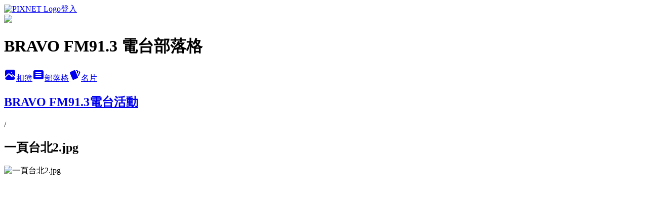

--- FILE ---
content_type: text/html; charset=utf-8
request_url: https://bravo913.pixnet.net/albums/215453386/photos/2145187519
body_size: 11610
content:
<!DOCTYPE html><html lang="zh-TW"><head><meta charSet="utf-8"/><meta name="viewport" content="width=device-width, initial-scale=1"/><link rel="preload" href="https://static.1px.tw/blog-next/public/logo_pixnet_ch.svg" as="image"/><link rel="preload" as="image" href="https://picsum.photos/seed/bravo913/1200/400"/><link rel="preload" href="https://pimg.1px.tw/bravo913/4ba3187c57414.jpg" as="image"/><link rel="stylesheet" href="https://static.1px.tw/blog-next/public/main.css" data-precedence="base"/><link rel="preload" as="script" fetchPriority="low" href="https://static.1px.tw/blog-next/_next/static/chunks/94688e2baa9fea03.js"/><script src="https://static.1px.tw/blog-next/_next/static/chunks/41eaa5427c45ebcc.js" async=""></script><script src="https://static.1px.tw/blog-next/_next/static/chunks/e2c6231760bc85bd.js" async=""></script><script src="https://static.1px.tw/blog-next/_next/static/chunks/94bde6376cf279be.js" async=""></script><script src="https://static.1px.tw/blog-next/_next/static/chunks/426b9d9d938a9eb4.js" async=""></script><script src="https://static.1px.tw/blog-next/_next/static/chunks/turbopack-5021d21b4b170dda.js" async=""></script><script src="https://static.1px.tw/blog-next/_next/static/chunks/ff1a16fafef87110.js" async=""></script><script src="https://static.1px.tw/blog-next/_next/static/chunks/e308b2b9ce476a3e.js" async=""></script><script src="https://static.1px.tw/blog-next/_next/static/chunks/169ce1e25068f8ff.js" async=""></script><script src="https://static.1px.tw/blog-next/_next/static/chunks/d3c6eed28c1dd8e2.js" async=""></script><script src="https://static.1px.tw/blog-next/_next/static/chunks/d4d39cfc2a072218.js" async=""></script><script src="https://static.1px.tw/blog-next/_next/static/chunks/6a5d72c05b9cd4ba.js" async=""></script><script src="https://static.1px.tw/blog-next/_next/static/chunks/8af6103cf1375f47.js" async=""></script><script src="https://static.1px.tw/blog-next/_next/static/chunks/e90cbf588986111c.js" async=""></script><script src="https://static.1px.tw/blog-next/_next/static/chunks/0fb9419eaf336159.js" async=""></script><script src="https://static.1px.tw/blog-next/_next/static/chunks/ed01c75076819ebd.js" async=""></script><script src="https://static.1px.tw/blog-next/_next/static/chunks/a4df8fc19a9a82e6.js" async=""></script><title>一頁台北2.jpg - 痞客邦</title><meta name="description" content="一頁台北2.jpg"/><meta name="google-adsense-platform-account" content="pub-2647689032095179"/><meta name="fb:app_id" content="101730233200171"/><link rel="canonical" href="https://bravo913.pixnet.net/blog/albums/215453386/photos/2145187519"/><meta property="og:title" content="一頁台北2.jpg - 痞客邦"/><meta property="og:description" content="一頁台北2.jpg"/><meta property="og:url" content="https://bravo913.pixnet.net/blog/albums/215453386/photos/2145187519"/><meta property="og:image" content="https://pimg.1px.tw/bravo913/4ba3187c57414.jpg"/><meta property="og:image:width" content="1200"/><meta property="og:image:height" content="630"/><meta property="og:image:alt" content="一頁台北2.jpg"/><meta property="og:type" content="article"/><meta name="twitter:card" content="summary_large_image"/><meta name="twitter:title" content="一頁台北2.jpg - 痞客邦"/><meta name="twitter:description" content="一頁台北2.jpg"/><meta name="twitter:image" content="https://pimg.1px.tw/bravo913/4ba3187c57414.jpg"/><link rel="icon" href="/favicon.ico?favicon.a62c60e0.ico" sizes="32x32" type="image/x-icon"/><script src="https://static.1px.tw/blog-next/_next/static/chunks/a6dad97d9634a72d.js" noModule=""></script></head><body><!--$--><!--/$--><!--$?--><template id="B:0"></template><!--/$--><script>requestAnimationFrame(function(){$RT=performance.now()});</script><script src="https://static.1px.tw/blog-next/_next/static/chunks/94688e2baa9fea03.js" id="_R_" async=""></script><div hidden id="S:0"><script id="pixnet-vars">
          window.PIXNET = {
            post_id: 0,
            name: "bravo913",
            user_id: 0,
            blog_id: "2022081",
            display_ads: true
          }; 
        </script><div class="relative min-h-screen"><nav class="fixed z-20 w-full bg-orange-500 text-white shadow-sm"><div id="pixnet-navbar-ad-blog_top"></div><div class="container mx-auto flex h-14 max-w-5xl items-center justify-between px-5"><a href="https://www.pixnet.net"><img src="https://static.1px.tw/blog-next/public/logo_pixnet_ch.svg" alt="PIXNET Logo"/></a><a href="/auth/authorize" class="!text-white">登入</a></div></nav><div class="container mx-auto max-w-5xl pt-[45px]"><div class="sm:px-4"><div class="bg-muted relative flex flex-col items-center justify-center gap-4 overflow-clip py-10 sm:mt-8 sm:rounded-sm"><img src="https://picsum.photos/seed/bravo913/1200/400" class="absolute inset-0 h-full w-full object-cover"/><div class="absolute inset-0 bg-black/40 backdrop-blur-sm"></div><div class="relative z-10 flex flex-col items-center justify-center gap-4 px-4"><span data-slot="avatar" class="relative flex shrink-0 overflow-hidden rounded-full size-24 shadow"><span data-slot="avatar-fallback" class="bg-muted flex size-full items-center justify-center rounded-full"></span></span><div class="text-center"><h1 class="mb-1 text-2xl font-bold text-white text-shadow-2xs">BRAVO FM91.3 電台部落格</h1></div><div class="flex items-center justify-center gap-3"><a href="/albums" data-slot="button" class="inline-flex items-center justify-center gap-2 whitespace-nowrap text-sm font-medium transition-all disabled:pointer-events-none disabled:opacity-50 [&amp;_svg]:pointer-events-none [&amp;_svg:not([class*=&#x27;size-&#x27;])]:size-4 shrink-0 [&amp;_svg]:shrink-0 outline-none focus-visible:border-ring focus-visible:ring-ring/50 focus-visible:ring-[3px] aria-invalid:ring-destructive/20 dark:aria-invalid:ring-destructive/40 aria-invalid:border-destructive bg-primary text-primary-foreground hover:bg-primary/90 h-9 px-4 py-2 has-[&gt;svg]:px-3 cursor-pointer rounded-full"><svg xmlns="http://www.w3.org/2000/svg" width="24" height="24" viewBox="0 0 24 24" fill="currentColor" stroke="none" class="tabler-icon tabler-icon-photo-filled "><path d="M8.813 11.612c.457 -.38 .918 -.38 1.386 .011l.108 .098l4.986 4.986l.094 .083a1 1 0 0 0 1.403 -1.403l-.083 -.094l-1.292 -1.293l.292 -.293l.106 -.095c.457 -.38 .918 -.38 1.386 .011l.108 .098l4.674 4.675a4 4 0 0 1 -3.775 3.599l-.206 .005h-12a4 4 0 0 1 -3.98 -3.603l6.687 -6.69l.106 -.095zm9.187 -9.612a4 4 0 0 1 3.995 3.8l.005 .2v9.585l-3.293 -3.292l-.15 -.137c-1.256 -1.095 -2.85 -1.097 -4.096 -.017l-.154 .14l-.307 .306l-2.293 -2.292l-.15 -.137c-1.256 -1.095 -2.85 -1.097 -4.096 -.017l-.154 .14l-5.307 5.306v-9.585a4 4 0 0 1 3.8 -3.995l.2 -.005h12zm-2.99 5l-.127 .007a1 1 0 0 0 0 1.986l.117 .007l.127 -.007a1 1 0 0 0 0 -1.986l-.117 -.007z"></path></svg>相簿</a><a href="/blog" data-slot="button" class="inline-flex items-center justify-center gap-2 whitespace-nowrap text-sm font-medium transition-all disabled:pointer-events-none disabled:opacity-50 [&amp;_svg]:pointer-events-none [&amp;_svg:not([class*=&#x27;size-&#x27;])]:size-4 shrink-0 [&amp;_svg]:shrink-0 outline-none focus-visible:border-ring focus-visible:ring-ring/50 focus-visible:ring-[3px] aria-invalid:ring-destructive/20 dark:aria-invalid:ring-destructive/40 aria-invalid:border-destructive border bg-background shadow-xs hover:bg-accent hover:text-accent-foreground dark:bg-input/30 dark:border-input dark:hover:bg-input/50 h-9 px-4 py-2 has-[&gt;svg]:px-3 cursor-pointer rounded-full"><svg xmlns="http://www.w3.org/2000/svg" width="24" height="24" viewBox="0 0 24 24" fill="currentColor" stroke="none" class="tabler-icon tabler-icon-article-filled "><path d="M19 3a3 3 0 0 1 2.995 2.824l.005 .176v12a3 3 0 0 1 -2.824 2.995l-.176 .005h-14a3 3 0 0 1 -2.995 -2.824l-.005 -.176v-12a3 3 0 0 1 2.824 -2.995l.176 -.005h14zm-2 12h-10l-.117 .007a1 1 0 0 0 0 1.986l.117 .007h10l.117 -.007a1 1 0 0 0 0 -1.986l-.117 -.007zm0 -4h-10l-.117 .007a1 1 0 0 0 0 1.986l.117 .007h10l.117 -.007a1 1 0 0 0 0 -1.986l-.117 -.007zm0 -4h-10l-.117 .007a1 1 0 0 0 0 1.986l.117 .007h10l.117 -.007a1 1 0 0 0 0 -1.986l-.117 -.007z"></path></svg>部落格</a><a href="https://www.pixnet.net/pcard/bravo913" data-slot="button" class="inline-flex items-center justify-center gap-2 whitespace-nowrap text-sm font-medium transition-all disabled:pointer-events-none disabled:opacity-50 [&amp;_svg]:pointer-events-none [&amp;_svg:not([class*=&#x27;size-&#x27;])]:size-4 shrink-0 [&amp;_svg]:shrink-0 outline-none focus-visible:border-ring focus-visible:ring-ring/50 focus-visible:ring-[3px] aria-invalid:ring-destructive/20 dark:aria-invalid:ring-destructive/40 aria-invalid:border-destructive border bg-background shadow-xs hover:bg-accent hover:text-accent-foreground dark:bg-input/30 dark:border-input dark:hover:bg-input/50 h-9 px-4 py-2 has-[&gt;svg]:px-3 cursor-pointer rounded-full"><svg xmlns="http://www.w3.org/2000/svg" width="24" height="24" viewBox="0 0 24 24" fill="currentColor" stroke="none" class="tabler-icon tabler-icon-cards-filled "><path d="M10.348 3.169l-7.15 3.113a2 2 0 0 0 -1.03 2.608l4.92 11.895a1.96 1.96 0 0 0 2.59 1.063l7.142 -3.11a2.002 2.002 0 0 0 1.036 -2.611l-4.92 -11.894a1.96 1.96 0 0 0 -2.588 -1.064z"></path><path d="M16 3a2 2 0 0 1 1.995 1.85l.005 .15v3.5a1 1 0 0 1 -1.993 .117l-.007 -.117v-3.5h-1a1 1 0 0 1 -.117 -1.993l.117 -.007h1z"></path><path d="M19.08 5.61a1 1 0 0 1 1.31 -.53c.257 .108 .505 .21 .769 .314a2 2 0 0 1 1.114 2.479l-.056 .146l-2.298 5.374a1 1 0 0 1 -1.878 -.676l.04 -.11l2.296 -5.371l-.366 -.148l-.402 -.167a1 1 0 0 1 -.53 -1.312z"></path></svg>名片</a></div></div></div></div><div class="p-4"><div class="mb-4 flex items-center gap-2"><a href="/albums/215453386" class="text-gray-400 hover:text-gray-500"><h2 class="text-lg font-bold">BRAVO FM91.3電台活動</h2></a><span>/</span><h2 class="text-lg font-bold text-gray-500">一頁台北2.jpg</h2></div><div class="overflow-clip rounded-lg border"><img src="https://pimg.1px.tw/bravo913/4ba3187c57414.jpg" alt="一頁台北2.jpg" class="h-auto w-full rounded-lg object-contain"/></div></div></div></div><section aria-label="Notifications alt+T" tabindex="-1" aria-live="polite" aria-relevant="additions text" aria-atomic="false"></section></div><script>$RB=[];$RV=function(a){$RT=performance.now();for(var b=0;b<a.length;b+=2){var c=a[b],e=a[b+1];null!==e.parentNode&&e.parentNode.removeChild(e);var f=c.parentNode;if(f){var g=c.previousSibling,h=0;do{if(c&&8===c.nodeType){var d=c.data;if("/$"===d||"/&"===d)if(0===h)break;else h--;else"$"!==d&&"$?"!==d&&"$~"!==d&&"$!"!==d&&"&"!==d||h++}d=c.nextSibling;f.removeChild(c);c=d}while(c);for(;e.firstChild;)f.insertBefore(e.firstChild,c);g.data="$";g._reactRetry&&requestAnimationFrame(g._reactRetry)}}a.length=0};
$RC=function(a,b){if(b=document.getElementById(b))(a=document.getElementById(a))?(a.previousSibling.data="$~",$RB.push(a,b),2===$RB.length&&("number"!==typeof $RT?requestAnimationFrame($RV.bind(null,$RB)):(a=performance.now(),setTimeout($RV.bind(null,$RB),2300>a&&2E3<a?2300-a:$RT+300-a)))):b.parentNode.removeChild(b)};$RC("B:0","S:0")</script><script>(self.__next_f=self.__next_f||[]).push([0])</script><script>self.__next_f.push([1,"1:\"$Sreact.fragment\"\n3:I[39756,[\"https://static.1px.tw/blog-next/_next/static/chunks/ff1a16fafef87110.js\",\"https://static.1px.tw/blog-next/_next/static/chunks/e308b2b9ce476a3e.js\"],\"default\"]\n4:I[53536,[\"https://static.1px.tw/blog-next/_next/static/chunks/ff1a16fafef87110.js\",\"https://static.1px.tw/blog-next/_next/static/chunks/e308b2b9ce476a3e.js\"],\"default\"]\n6:I[97367,[\"https://static.1px.tw/blog-next/_next/static/chunks/ff1a16fafef87110.js\",\"https://static.1px.tw/blog-next/_next/static/chunks/e308b2b9ce476a3e.js\"],\"OutletBoundary\"]\n8:I[97367,[\"https://static.1px.tw/blog-next/_next/static/chunks/ff1a16fafef87110.js\",\"https://static.1px.tw/blog-next/_next/static/chunks/e308b2b9ce476a3e.js\"],\"ViewportBoundary\"]\na:I[97367,[\"https://static.1px.tw/blog-next/_next/static/chunks/ff1a16fafef87110.js\",\"https://static.1px.tw/blog-next/_next/static/chunks/e308b2b9ce476a3e.js\"],\"MetadataBoundary\"]\nc:I[63491,[\"https://static.1px.tw/blog-next/_next/static/chunks/169ce1e25068f8ff.js\",\"https://static.1px.tw/blog-next/_next/static/chunks/d3c6eed28c1dd8e2.js\"],\"default\"]\n"])</script><script>self.__next_f.push([1,"0:{\"P\":null,\"b\":\"JQ_Jy432Rf5mCJvB01Y9Z\",\"c\":[\"\",\"albums\",\"215453386\",\"photos\",\"2145187519\"],\"q\":\"\",\"i\":false,\"f\":[[[\"\",{\"children\":[\"albums\",{\"children\":[[\"id\",\"215453386\",\"d\"],{\"children\":[\"photos\",{\"children\":[[\"photoId\",\"2145187519\",\"d\"],{\"children\":[\"__PAGE__\",{}]}]}]}]}]},\"$undefined\",\"$undefined\",true],[[\"$\",\"$1\",\"c\",{\"children\":[[[\"$\",\"script\",\"script-0\",{\"src\":\"https://static.1px.tw/blog-next/_next/static/chunks/d4d39cfc2a072218.js\",\"async\":true,\"nonce\":\"$undefined\"}],[\"$\",\"script\",\"script-1\",{\"src\":\"https://static.1px.tw/blog-next/_next/static/chunks/6a5d72c05b9cd4ba.js\",\"async\":true,\"nonce\":\"$undefined\"}],[\"$\",\"script\",\"script-2\",{\"src\":\"https://static.1px.tw/blog-next/_next/static/chunks/8af6103cf1375f47.js\",\"async\":true,\"nonce\":\"$undefined\"}]],\"$L2\"]}],{\"children\":[[\"$\",\"$1\",\"c\",{\"children\":[null,[\"$\",\"$L3\",null,{\"parallelRouterKey\":\"children\",\"error\":\"$undefined\",\"errorStyles\":\"$undefined\",\"errorScripts\":\"$undefined\",\"template\":[\"$\",\"$L4\",null,{}],\"templateStyles\":\"$undefined\",\"templateScripts\":\"$undefined\",\"notFound\":\"$undefined\",\"forbidden\":\"$undefined\",\"unauthorized\":\"$undefined\"}]]}],{\"children\":[[\"$\",\"$1\",\"c\",{\"children\":[null,[\"$\",\"$L3\",null,{\"parallelRouterKey\":\"children\",\"error\":\"$undefined\",\"errorStyles\":\"$undefined\",\"errorScripts\":\"$undefined\",\"template\":[\"$\",\"$L4\",null,{}],\"templateStyles\":\"$undefined\",\"templateScripts\":\"$undefined\",\"notFound\":\"$undefined\",\"forbidden\":\"$undefined\",\"unauthorized\":\"$undefined\"}]]}],{\"children\":[[\"$\",\"$1\",\"c\",{\"children\":[null,[\"$\",\"$L3\",null,{\"parallelRouterKey\":\"children\",\"error\":\"$undefined\",\"errorStyles\":\"$undefined\",\"errorScripts\":\"$undefined\",\"template\":[\"$\",\"$L4\",null,{}],\"templateStyles\":\"$undefined\",\"templateScripts\":\"$undefined\",\"notFound\":\"$undefined\",\"forbidden\":\"$undefined\",\"unauthorized\":\"$undefined\"}]]}],{\"children\":[[\"$\",\"$1\",\"c\",{\"children\":[null,[\"$\",\"$L3\",null,{\"parallelRouterKey\":\"children\",\"error\":\"$undefined\",\"errorStyles\":\"$undefined\",\"errorScripts\":\"$undefined\",\"template\":[\"$\",\"$L4\",null,{}],\"templateStyles\":\"$undefined\",\"templateScripts\":\"$undefined\",\"notFound\":\"$undefined\",\"forbidden\":\"$undefined\",\"unauthorized\":\"$undefined\"}]]}],{\"children\":[[\"$\",\"$1\",\"c\",{\"children\":[\"$L5\",[[\"$\",\"script\",\"script-0\",{\"src\":\"https://static.1px.tw/blog-next/_next/static/chunks/0fb9419eaf336159.js\",\"async\":true,\"nonce\":\"$undefined\"}],[\"$\",\"script\",\"script-1\",{\"src\":\"https://static.1px.tw/blog-next/_next/static/chunks/ed01c75076819ebd.js\",\"async\":true,\"nonce\":\"$undefined\"}],[\"$\",\"script\",\"script-2\",{\"src\":\"https://static.1px.tw/blog-next/_next/static/chunks/a4df8fc19a9a82e6.js\",\"async\":true,\"nonce\":\"$undefined\"}]],[\"$\",\"$L6\",null,{\"children\":\"$@7\"}]]}],{},null,false,false]},null,false,false]},null,false,false]},null,false,false]},null,false,false]},null,false,false],[\"$\",\"$1\",\"h\",{\"children\":[null,[\"$\",\"$L8\",null,{\"children\":\"$@9\"}],[\"$\",\"$La\",null,{\"children\":\"$@b\"}],null]}],false]],\"m\":\"$undefined\",\"G\":[\"$c\",[]],\"S\":false}\n"])</script><script>self.__next_f.push([1,"9:[[\"$\",\"meta\",\"0\",{\"charSet\":\"utf-8\"}],[\"$\",\"meta\",\"1\",{\"name\":\"viewport\",\"content\":\"width=device-width, initial-scale=1\"}]]\n"])</script><script>self.__next_f.push([1,"d:I[79520,[\"https://static.1px.tw/blog-next/_next/static/chunks/d4d39cfc2a072218.js\",\"https://static.1px.tw/blog-next/_next/static/chunks/6a5d72c05b9cd4ba.js\",\"https://static.1px.tw/blog-next/_next/static/chunks/8af6103cf1375f47.js\"],\"\"]\n10:I[2352,[\"https://static.1px.tw/blog-next/_next/static/chunks/d4d39cfc2a072218.js\",\"https://static.1px.tw/blog-next/_next/static/chunks/6a5d72c05b9cd4ba.js\",\"https://static.1px.tw/blog-next/_next/static/chunks/8af6103cf1375f47.js\"],\"AdultWarningModal\"]\n11:I[69182,[\"https://static.1px.tw/blog-next/_next/static/chunks/d4d39cfc2a072218.js\",\"https://static.1px.tw/blog-next/_next/static/chunks/6a5d72c05b9cd4ba.js\",\"https://static.1px.tw/blog-next/_next/static/chunks/8af6103cf1375f47.js\"],\"HydrationComplete\"]\n12:I[12985,[\"https://static.1px.tw/blog-next/_next/static/chunks/d4d39cfc2a072218.js\",\"https://static.1px.tw/blog-next/_next/static/chunks/6a5d72c05b9cd4ba.js\",\"https://static.1px.tw/blog-next/_next/static/chunks/8af6103cf1375f47.js\"],\"NuqsAdapter\"]\n13:I[82782,[\"https://static.1px.tw/blog-next/_next/static/chunks/d4d39cfc2a072218.js\",\"https://static.1px.tw/blog-next/_next/static/chunks/6a5d72c05b9cd4ba.js\",\"https://static.1px.tw/blog-next/_next/static/chunks/8af6103cf1375f47.js\"],\"RefineContext\"]\n14:I[29306,[\"https://static.1px.tw/blog-next/_next/static/chunks/d4d39cfc2a072218.js\",\"https://static.1px.tw/blog-next/_next/static/chunks/6a5d72c05b9cd4ba.js\",\"https://static.1px.tw/blog-next/_next/static/chunks/8af6103cf1375f47.js\",\"https://static.1px.tw/blog-next/_next/static/chunks/e90cbf588986111c.js\",\"https://static.1px.tw/blog-next/_next/static/chunks/d3c6eed28c1dd8e2.js\"],\"default\"]\n2:[\"$\",\"html\",null,{\"lang\":\"zh-TW\",\"children\":[[\"$\",\"$Ld\",null,{\"id\":\"google-tag-manager\",\"strategy\":\"afterInteractive\",\"children\":\"\\n(function(w,d,s,l,i){w[l]=w[l]||[];w[l].push({'gtm.start':\\nnew Date().getTime(),event:'gtm.js'});var f=d.getElementsByTagName(s)[0],\\nj=d.createElement(s),dl=l!='dataLayer'?'\u0026l='+l:'';j.async=true;j.src=\\n'https://www.googletagmanager.com/gtm.js?id='+i+dl;f.parentNode.insertBefore(j,f);\\n})(window,document,'script','dataLayer','GTM-TRLQMPKX');\\n  \"}],\"$Le\",\"$Lf\",[\"$\",\"body\",null,{\"children\":[[\"$\",\"$L10\",null,{\"display\":false}],[\"$\",\"$L11\",null,{}],[\"$\",\"$L12\",null,{\"children\":[\"$\",\"$L13\",null,{\"children\":[\"$\",\"$L3\",null,{\"parallelRouterKey\":\"children\",\"error\":\"$undefined\",\"errorStyles\":\"$undefined\",\"errorScripts\":\"$undefined\",\"template\":[\"$\",\"$L4\",null,{}],\"templateStyles\":\"$undefined\",\"templateScripts\":\"$undefined\",\"notFound\":[[\"$\",\"$L14\",null,{}],[]],\"forbidden\":\"$undefined\",\"unauthorized\":\"$undefined\"}]}]}]]}]]}]\n"])</script><script>self.__next_f.push([1,"e:null\nf:null\n"])</script><script>self.__next_f.push([1,"16:I[86294,[\"https://static.1px.tw/blog-next/_next/static/chunks/d4d39cfc2a072218.js\",\"https://static.1px.tw/blog-next/_next/static/chunks/6a5d72c05b9cd4ba.js\",\"https://static.1px.tw/blog-next/_next/static/chunks/8af6103cf1375f47.js\",\"https://static.1px.tw/blog-next/_next/static/chunks/0fb9419eaf336159.js\",\"https://static.1px.tw/blog-next/_next/static/chunks/ed01c75076819ebd.js\",\"https://static.1px.tw/blog-next/_next/static/chunks/a4df8fc19a9a82e6.js\"],\"HeaderSection\"]\n1a:I[27201,[\"https://static.1px.tw/blog-next/_next/static/chunks/ff1a16fafef87110.js\",\"https://static.1px.tw/blog-next/_next/static/chunks/e308b2b9ce476a3e.js\"],\"IconMark\"]\n:HL[\"https://static.1px.tw/blog-next/public/main.css\",\"style\"]\n17:T709,"])</script><script>self.__next_f.push([1,"\u003ca href=http://bravo913.pixnet.net/blog/post/64978285-%E6%9D%8E%E6%AC%A3%E8%8A%B8-%E5%BF%83%E6%83%85%E9%9B%BB%E5%BD%B1%E9%99%A2%28%E9%9B%99cd%E5%B0%88%E8%BC%AF%29-bravo%E7%86%B1%E8%A1%80%E6%8E%A8%E8%96%A6%E5%83%B98\u003e\u003cimg src='http://link.photo.pchome.com.tw/imgdata/czo0NDoiRjRpZEQ5QkV2cEt3ZlNCUmNDMnp2OGdhbDN5NHZUazhOTEVCZkF0d3lRbz0iOw==.jpg' border=0\u003e\u003c/a\u003e\n\n\u003ca href=http://bravo913.pixnet.net/blog\u003e\u003cimg src='http://link.photo.pchome.com.tw/s11/bravo913/1/143261763616/' border=0\u003e\u003c/a\u003e\n\n\u003ca href=http://bravo913.pixnet.net/blog/post/64840660-%E5%AA%BD%E5%AA%BD%E5%AF%B6%E5%AF%B6%E8%A6%AA%E5%AD%90%E9%9F%B3%E6%A8%82-%E7%B5%95%E4%B8%96%E5%AF%B6%E8%B2%9D-jazz-for-babies--bravo\u003e\u003cimg src='http://link.photo.pchome.com.tw/imgdata/czo0NDoiRjRpZEQ5QkV2cEt3ZlNCUmNDMnp2MUlnS3dRQmNqNzVtMHVSREdSS3ptND0iOw==.jpg' border=0\u003e\u003c/a\u003e\n\n\u003ca href=http://bravo913.pixnet.net/blog\u003e\u003cimg src='http://link.photo.pchome.com.tw/s11/bravo913/1/143261763616/' border=0\u003e\u003c/a\u003e\n\n\u003ca href= http://bravo913.pixnet.net/blog/post/64812604-%E8%A5%BF%E6%B4%8B%E6%B5%81%E8%A1%8C%E9%9F%B3%E6%A8%82-love-of-generations-%E6%83%85%E6%AD%8C%E4%B8%96%E4%BB%A3-bravo%E7%8F%8D\u003e\u003cimg src='http://link.photo.pchome.com.tw/imgdata/czo0NDoiRjRpZEQ5QkV2cEt3ZlNCUmNDMnp2eEZ4ZUNlZnZPMWJjWjYrSENQTElzbz0iOw==.jpg' border=0\u003e\u003c/a\u003e\n\n\u003ca href=http://bravo913.pixnet.net/blog\u003e\u003cimg src='http://link.photo.pchome.com.tw/s11/bravo913/1/143261763616/' border=0\u003e\u003c/a\u003e\n\n\u003ca href=http://bravo913.pixnet.net/blog/post/61716619\u003e\u003cimg src='http://link.photo.pchome.com.tw/s11/bravo913/1/144559733417/' border=0\u003e\u003c/a\u003e\n\n\u003ca href=http://bravo913.pixnet.net/blog\u003e\u003cimg src='http://link.photo.pchome.com.tw/s11/bravo913/1/143261763616/' border=0\u003e\u003c/a\u003e\n\n\u003ca href=http://bravo913.pixnet.net/blog/post/61536835\u003e\u003cimg src='http://link.photo.pchome.com.tw/s11/bravo913/1/144559436599/' border=0\u003e\u003c/a\u003e"])</script><script>self.__next_f.push([1,"18:Tab5,"])</script><script>self.__next_f.push([1,"\u003ca href=http://www.wenshui.com.tw/\u003e\u003cimg src='http://link.photo.pchome.com.tw/s11/bravo913/1/139997290916/' border=0\u003e\u003c/a\u003e\n\n\u003ca href=http://www.alaska.com.tw/\u003e\u003cimg src=http://link.photo.pchome.com.tw/s11/bravo913/1/139202737673/ border=0\u003e\u003c/a\u003e\n\n\u003ca href=http://www.ambassador.com.tw/ \u003e\u003cimg src='http://link.photo.pchome.com.tw/s11/bravo913/1/139867162843/' border=0\u003e\u003c/a\u003e\n\n\u003ca href=https://www.facebook.com/hakkapop/\u003e\u003cimg src=http://link.photo.pchome.com.tw/s11/bravo913/1/147520139295/ border=0\u003e\u003c/a\u003e\n\n\u003ca href=http://www.syang.com.tw/sheng.htm\u003e\u003cimg src=http://link.photo.pchome.com.tw/s11/bravo913/1/133827221994/ border=0\u003e\u003c/a\u003e\n\n\u003ca href=http://www.qaf.org.tw/\u003e\u003cimg src=http://link.photo.pchome.com.tw/s11/bravo913/1/136929673154/ border=0\u003e\u003c/a\u003e\n\n\u003ca href=https://www.facebook.com/artsbook.tw\u003e\u003cimg src='http://link.photo.pchome.com.tw/s11/bravo913/1/146287335447/' border=0\u003e\u003c/a\u003e\n\n\u003ca href=http://www.yungching.org.tw/\u003e\u003cimg src='http://link.photo.pchome.com.tw/s11/bravo913/1/136929702475/' border=0\u003e\u003c/a\u003e\n\n\u003ca href=http://www.everydayhealth.com.tw/\u003e\u003cimg src='http://link.photo.pchome.com.tw/s11/bravo913/1/143261763588/' border=0\u003e\u003c/a\u003e\n \n\u003ca href=http://www.ideatree.com.tw/\u003e\u003cimg src='http://link.photo.pchome.com.tw/imgdata/czo0NDoiRjRpZEQ5QkV2cEt3ZlNCUmNDMnp2Mk9TWHFqTnFJMDRaZUFDcWdyUUg3bz0iOw==.jpg' border=0\u003e\u003c/a\u003e\n\n\u003ca href=http://www.more.com.tw/\u003e\u003cimg src='http://link.photo.pchome.com.tw/imgdata/czo0NDoiRjRpZEQ5QkV2cEt3ZlNCUmNDMnp2emQ3Z2ZnL0gwSm5aSXhpajh0UDY4QT0iOw==.jpg' border=0\u003e\u003c/a\u003e\n\n\u003ca href=http://www.best-giving.com/\u003e\u003cimg src='http://link.photo.pchome.com.tw/imgdata/czo0NDoiRjRpZEQ5QkV2cEt3ZlNCUmNDMnp2OCt3eHJ4ajRmbUtKeURhejhqUC92az0iOw==.jpg' border=0\u003e\u003c/a\u003e\n\n\u003ca href=http://www.lobsang.com.tw/\u003e\u003cimg src='http://link.photo.pchome.com.tw/imgdata/czo0NDoiRjRpZEQ5QkV2cEt3ZlNCUmNDMnp2elBNeW91cVpxcEk1RlhVYkxFYlNwUT0iOw==.jpg' border=0\u003e\u003c/a\u003e\n\n\u003ca href=http://www.avertronics.com/products/sh.php?Search=TPMS\u003e\u003cimg src='http://link.photo.pchome.com.tw/imgdata/czo0NDoiRjRpZEQ5QkV2cEt3ZlNCUmNDMnp2OW84UUFLaXpGNVduZkNDTXN0UzJXMD0iOw==.jpg' border=0\u003e\u003c/a\u003e\n\n\u003ca href=http://www.funiangfang.com.tw/\u003e\u003cimg src='http://link.photo.pchome.com.tw/imgdata/czo0NDoiRjRpZEQ5QkV2cEt3ZlNCUmNDMnp2eEg5dUx4Qmo3WTRDbmc5ME9JWGJXND0iOw==.jpg' border=0\u003e\u003c/a\u003e\n\n\u003ca href=http://huisun.tw/\u003e\u003cimg src='http://link.photo.pchome.com.tw/imgdata/czo0NDoiRjRpZEQ5QkV2cEt3ZlNCUmNDMnp2MHc5amY0N0grWFNGb0gyRStpOHdMYz0iOw==.jpg' border=0\u003e\u003c/a\u003e\n\n\u003ca href=http://www.waferlock.com/\u003e\u003cimg src='http://link.photo.pchome.com.tw/imgdata/czo0NDoiRjRpZEQ5QkV2cEt3ZlNCUmNDMnp2NnMwK0JGVDgxSHB2UnZvcmxxeUo5QT0iOw==.jpg' border=0\u003e\u003c/a\u003e\n\n\u003ca href=http://www.bli.gov.tw/\u003e\u003cimg src='http://link.photo.pchome.com.tw/imgdata/czo0NDoiRjRpZEQ5QkV2cEt3ZlNCUmNDMnp2NDFmWXJmZlZMSnNBcWQ3aSs5eVlVVT0iOw==.jpg' border=0\u003e\u003c/a\u003e"])</script><script>self.__next_f.push([1,"5:[[\"$\",\"script\",null,{\"id\":\"pixnet-vars\",\"children\":\"\\n          window.PIXNET = {\\n            post_id: 0,\\n            name: \\\"bravo913\\\",\\n            user_id: 0,\\n            blog_id: \\\"2022081\\\",\\n            display_ads: true\\n          }; \\n        \"}],[\"$\",\"link\",null,{\"rel\":\"stylesheet\",\"href\":\"https://static.1px.tw/blog-next/public/main.css\",\"precedence\":\"base\"}],[\"$\",\"div\",null,{\"className\":\"relative min-h-screen\",\"children\":[\"$L15\",[\"$\",\"div\",null,{\"className\":\"container mx-auto max-w-5xl pt-[45px]\",\"children\":[[\"$\",\"$L16\",null,{\"blog\":{\"blog_id\":\"2022081\",\"urls\":{\"blog_url\":\"https://bravo913.pixnet.net/blog\",\"album_url\":\"https://bravo913.pixnet.net/albums\",\"card_url\":\"https://www.pixnet.net/pcard/bravo913\",\"sitemap_url\":\"https://bravo913.pixnet.net/sitemap.xml\"},\"name\":\"bravo913\",\"display_name\":\"BRAVO FM91.3 電台部落格\",\"description\":\"BRAVO FM91.3\\r\\n融合爵士、民謠、世界音樂、電影音樂及古典小品等多元的都會音樂元素，\\r\\n精心規劃感性與知性的節目內容穿插新聞及實用的生活資訊，\\r\\n無疑是在媒體百家爭鳴的年代，您最聰明的選擇！\",\"visibility\":\"public\",\"freeze\":\"active\",\"default_comment_permission\":\"deny\",\"service_album\":\"enable\",\"rss_mode\":\"auto\",\"taxonomy\":{\"id\":19,\"name\":\"視聽娛樂\"},\"logo\":{\"id\":null,\"url\":\"https://s3.1px.tw/blog/common/avatar/blog_cover_dark.jpg\"},\"logo_url\":\"https://s3.1px.tw/blog/common/avatar/blog_cover_dark.jpg\",\"owner\":{\"sub\":\"838256591668126102\",\"display_name\":\"bravo913\",\"avatar\":\"https://pic.pimg.tw/bravo913/logo/bravo913.png\",\"login_country\":null,\"login_city\":null,\"login_at\":0,\"created_at\":1249712141,\"updated_at\":1765078833},\"socials\":{\"social_email\":null,\"social_line\":null,\"social_facebook\":null,\"social_instagram\":null,\"social_youtube\":null,\"created_at\":null,\"updated_at\":null},\"stats\":{\"views_initialized\":138614,\"views_total\":138658,\"views_today\":1,\"post_count\":0,\"updated_at\":1769242827},\"marketing\":{\"keywords\":null,\"gsc_site_verification\":null,\"sitemap_verified_at\":1767772838,\"ga_account\":null,\"created_at\":1765915815,\"updated_at\":1767772838},\"watermark\":null,\"custom_domain\":null,\"hero_image\":{\"id\":1769242948,\"url\":\"https://picsum.photos/seed/bravo913/1200/400\"},\"widgets\":{\"sidebar1\":[{\"id\":8240878,\"identifier\":\"cus1128402\",\"title\":\"電台粉絲專區\",\"sort\":2,\"data\":\"\u003ciframe src=\\\"//www.facebook.com/plugins/likebox.php?href=https%3A%2F%2Fwww.facebook.com%2Fbravofm913\u0026amp;width=200\u0026amp;height=62\u0026amp;colorscheme=light\u0026amp;show_faces=false\u0026amp;header=true\u0026amp;stream=false\u0026amp;show_border=true\\\" scrolling=\\\"no\\\" frameborder=\\\"0\\\" style=\\\"border:none; overflow:hidden; width:200px; height:62px;\\\" allowTransparency=\\\"true\\\"\u003e\u003c/iframe\u003e\"},{\"id\":8240879,\"identifier\":\"cus1156668\",\"title\":\"喝采粉絲專區\",\"sort\":3,\"data\":\"\u003ca href=https://www.facebook.com/bravofm913#!/bravo913mf\u003e\u003cimg src='http://link.photo.pchome.com.tw/s11/bravo913/1/139942861054/' border=0\u003e\u003c/a\u003e\"},{\"id\":8240880,\"identifier\":\"cus1128394\",\"title\":\"電台線上收聽\",\"sort\":4,\"data\":\"\u003ca href=http://hichannel.hinet.net/player/radio/index.jsp?radio_id=1001\u003e\u003cimg src=http://link.photo.pchome.com.tw/s11/bravo913/1/131114600788/ border=0\u003e\u003c/a\u003e\"},{\"id\":8240881,\"identifier\":\"cus1128406\",\"title\":\"Bravo商城\",\"sort\":5,\"data\":\"$17\"},{\"id\":8240882,\"identifier\":\"cus23978\",\"title\":\"合作單位\",\"sort\":6,\"data\":\"$18\"},{\"id\":8240883,\"identifier\":\"pixLatestArticle\",\"title\":\"最新文章\",\"sort\":7,\"data\":[{\"id\":\"5065147485\",\"title\":\"【‪方祖涵的運動筆記】2017-0406節目預告-職業運動的法治文化\",\"featured\":{\"id\":null,\"url\":\"https://pimg.1px.tw/bravo913/1488447915-2100120436.jpg\"},\"tags\":[],\"published_at\":1491368400,\"post_url\":\"https://bravo913.pixnet.net/blog/posts/5065147485\",\"stats\":{\"post_id\":\"5065147485\",\"views\":13,\"views_today\":0,\"likes\":0,\"link_clicks\":0,\"comments\":0,\"replies\":0,\"created_at\":0,\"updated_at\":0}},{\"id\":\"5065147476\",\"title\":\"【‪方祖涵的運動筆記】2017-0330節目預告-運動不只是運動──政治跟什麼事都分不清的未來\",\"featured\":{\"id\":null,\"url\":\"https://pimg.1px.tw/bravo913/1488447786-1416595404.jpg\"},\"tags\":[],\"published_at\":1490763600,\"post_url\":\"https://bravo913.pixnet.net/blog/posts/5065147476\",\"stats\":{\"post_id\":\"5065147476\",\"views\":4,\"views_today\":0,\"likes\":0,\"link_clicks\":0,\"comments\":0,\"replies\":0,\"created_at\":0,\"updated_at\":0}},{\"id\":\"5065147458\",\"title\":\"【‪方祖涵的運動筆記】2017-0323節目預告-旋轉三周半的冰后人生\",\"featured\":{\"id\":null,\"url\":\"https://pimg.1px.tw/bravo913/1488447687-3901513735.jpg\"},\"tags\":[],\"published_at\":1490158800,\"post_url\":\"https://bravo913.pixnet.net/blog/posts/5065147458\",\"stats\":{\"post_id\":\"5065147458\",\"views\":13,\"views_today\":0,\"likes\":0,\"link_clicks\":0,\"comments\":0,\"replies\":0,\"created_at\":0,\"updated_at\":0}},{\"id\":\"5065236684\",\"title\":\"官網搬家嘍~\",\"featured\":{\"id\":null,\"url\":\"https://pimg.1px.tw/bravo913/1489976174-238561332.jpg\"},\"tags\":[],\"published_at\":1489976145,\"post_url\":\"https://bravo913.pixnet.net/blog/posts/5065236684\",\"stats\":{\"post_id\":\"5065236684\",\"views\":84,\"views_today\":1,\"likes\":0,\"link_clicks\":0,\"comments\":0,\"replies\":0,\"created_at\":0,\"updated_at\":1769150952}},{\"id\":\"5065147404\",\"title\":\"【‪方祖涵的運動筆記】 2017-0316節目預告-加州六十四號公投\",\"featured\":{\"id\":null,\"url\":\"https://pimg.1px.tw/bravo913/1488446801-935303811.jpg\"},\"tags\":[],\"published_at\":1489554000,\"post_url\":\"https://bravo913.pixnet.net/blog/posts/5065147404\",\"stats\":{\"post_id\":\"5065147404\",\"views\":8,\"views_today\":0,\"likes\":0,\"link_clicks\":0,\"comments\":0,\"replies\":0,\"created_at\":0,\"updated_at\":0}},{\"id\":\"5065208895\",\"title\":\"【博物館美學散步】2017-0315節目預告\",\"featured\":{\"id\":null,\"url\":\"https://pimg.1px.tw/bravo913/1489551318-3311996390.png\"},\"tags\":[],\"published_at\":1489551302,\"post_url\":\"https://bravo913.pixnet.net/blog/posts/5065208895\",\"stats\":{\"post_id\":\"5065208895\",\"views\":8,\"views_today\":0,\"likes\":0,\"link_clicks\":0,\"comments\":0,\"replies\":0,\"created_at\":0,\"updated_at\":0}},{\"id\":\"5065205382\",\"title\":\"【建築新樂園】2017-0314節目預告\",\"featured\":{\"id\":null,\"url\":\"https://pimg.1px.tw/bravo913/1489477423-1671248517.jpg\"},\"tags\":[],\"published_at\":1489477401,\"post_url\":\"https://bravo913.pixnet.net/blog/posts/5065205382\",\"stats\":{\"post_id\":\"5065205382\",\"views\":8,\"views_today\":0,\"likes\":0,\"link_clicks\":0,\"comments\":0,\"replies\":0,\"created_at\":0,\"updated_at\":0}},{\"id\":\"5065201413\",\"title\":\"【Joy's Fantasy】2017-0313節目預告\",\"featured\":{\"id\":null,\"url\":\"https://pimg.1px.tw/bravo913/1489390472-3896701528.jpg\"},\"tags\":[],\"published_at\":1489390454,\"post_url\":\"https://bravo913.pixnet.net/blog/posts/5065201413\",\"stats\":{\"post_id\":\"5065201413\",\"views\":1,\"views_today\":0,\"likes\":0,\"link_clicks\":0,\"comments\":0,\"replies\":0,\"created_at\":0,\"updated_at\":0}},{\"id\":\"5065200435\",\"title\":\"【建築新樂園】2017-0314節目預告\",\"featured\":{\"id\":null,\"url\":\"https://pimg.1px.tw/bravo913/1489376287-1381213259.jpg\"},\"tags\":[],\"published_at\":1489381200,\"post_url\":\"https://bravo913.pixnet.net/blog/posts/5065200435\",\"stats\":{\"post_id\":\"5065200435\",\"views\":10,\"views_today\":0,\"likes\":0,\"link_clicks\":0,\"comments\":0,\"replies\":0,\"created_at\":0,\"updated_at\":0}},{\"id\":\"5065190925\",\"title\":\"【良憶的人文食堂】2017-0313預告\",\"featured\":{\"id\":null,\"url\":\"https://pimg.1px.tw/bravo913/1489136073-1515703354.png\"},\"tags\":[],\"published_at\":1489294800,\"post_url\":\"https://bravo913.pixnet.net/blog/posts/5065190925\",\"stats\":{\"post_id\":\"5065190925\",\"views\":14,\"views_today\":1,\"likes\":0,\"link_clicks\":0,\"comments\":0,\"replies\":0,\"created_at\":0,\"updated_at\":1769150950}}]},{\"id\":8240884,\"identifier\":\"pixCategory\",\"title\":\"文章分類\",\"sort\":8,\"data\":[{\"type\":\"category\",\"id\":\"5001556320\",\"name\":\"【即時訊息】\",\"post_count\":19,\"url\":\"https://abc.com\",\"sort\":0},{\"type\":\"category\",\"id\":\"5001556326\",\"name\":\"【節目預告】\",\"post_count\":1542,\"url\":\"https://abc.com\",\"sort\":0},{\"type\":\"category\",\"id\":\"5001398924\",\"name\":\"【喝采音樂節】\",\"post_count\":58,\"url\":\"https://abc.com\",\"sort\":1},{\"type\":\"category\",\"id\":\"5001333298\",\"name\":\"【耶誕鞋盒活動】\",\"post_count\":118,\"url\":\"https://abc.com\",\"sort\":2},{\"type\":\"category\",\"id\":\"5001328430\",\"name\":\"【Bravo公告】\",\"post_count\":14,\"url\":\"https://abc.com\",\"sort\":3},{\"type\":\"category\",\"id\":\"5001328428\",\"name\":\"【節目表】\",\"post_count\":1,\"url\":\"https://abc.com\",\"sort\":4},{\"type\":\"category\",\"id\":\"5001328426\",\"name\":\"【藝文訊息】\",\"post_count\":52,\"url\":\"https://abc.com\",\"sort\":5},{\"type\":\"category\",\"id\":\"5001328424\",\"name\":\"【為建國一百年喝采】\",\"post_count\":13,\"url\":\"https://abc.com\",\"sort\":6},{\"type\":\"category\",\"id\":\"5001328422\",\"name\":\"【Bravo喝采】\",\"post_count\":17,\"url\":\"https://abc.com\",\"sort\":7},{\"type\":\"category\",\"id\":\"5001328420\",\"name\":\"【節日祝福】\",\"post_count\":15,\"url\":\"https://abc.com\",\"sort\":8},{\"type\":\"category\",\"id\":\"5001328418\",\"name\":\"【城市熱門快報】\",\"post_count\":42,\"url\":\"https://abc.com\",\"sort\":9},{\"type\":\"category\",\"id\":\"5001328416\",\"name\":\"【Bravo商城】\",\"post_count\":5,\"url\":\"https://abc.com\",\"sort\":10},{\"type\":\"category\",\"id\":\"5001328414\",\"name\":\"【Bravo活動】\",\"post_count\":49,\"url\":\"https://abc.com\",\"sort\":11},{\"type\":\"category\",\"id\":\"5001328412\",\"name\":\"【贈獎活動】\",\"post_count\":141,\"url\":\"https://abc.com\",\"sort\":12},{\"type\":\"category\",\"id\":\"5001328408\",\"name\":\"【得獎名單】\",\"post_count\":218,\"url\":\"https://abc.com\",\"sort\":13},{\"type\":\"category\",\"id\":\"5001328406\",\"name\":\"【關於Bravo】\",\"post_count\":20,\"url\":\"https://abc.com\",\"sort\":14}]},{\"id\":8240885,\"identifier\":\"pixLatestComment\",\"title\":\"最新留言\",\"sort\":9,\"data\":null},{\"id\":8240886,\"identifier\":\"pixHits\",\"title\":\"參觀人氣\",\"sort\":10,\"data\":null}],\"footer\":[{\"id\":8240887,\"identifier\":\"footer\",\"title\":\"頁尾描述\",\"sort\":11,\"data\":\"BRAVO FM91.3台北都會音樂台,服務專線:02-2778-5047,電台傳真:02-2778-8358\\n電台信箱:service913@familyradio.com.tw\"}]},\"display_ads\":true,\"display_adult_warning\":false,\"ad_options\":[],\"adsense\":null,\"css_version\":\"202601241622\",\"created_at\":1249712141,\"updated_at\":1249712289}}],\"$L19\"]}]]}]]\n"])</script><script>self.__next_f.push([1,"b:[[\"$\",\"title\",\"0\",{\"children\":\"一頁台北2.jpg - 痞客邦\"}],[\"$\",\"meta\",\"1\",{\"name\":\"description\",\"content\":\"一頁台北2.jpg\"}],[\"$\",\"meta\",\"2\",{\"name\":\"google-adsense-platform-account\",\"content\":\"pub-2647689032095179\"}],[\"$\",\"meta\",\"3\",{\"name\":\"fb:app_id\",\"content\":\"101730233200171\"}],[\"$\",\"link\",\"4\",{\"rel\":\"canonical\",\"href\":\"https://bravo913.pixnet.net/blog/albums/215453386/photos/2145187519\"}],[\"$\",\"meta\",\"5\",{\"property\":\"og:title\",\"content\":\"一頁台北2.jpg - 痞客邦\"}],[\"$\",\"meta\",\"6\",{\"property\":\"og:description\",\"content\":\"一頁台北2.jpg\"}],[\"$\",\"meta\",\"7\",{\"property\":\"og:url\",\"content\":\"https://bravo913.pixnet.net/blog/albums/215453386/photos/2145187519\"}],[\"$\",\"meta\",\"8\",{\"property\":\"og:image\",\"content\":\"https://pimg.1px.tw/bravo913/4ba3187c57414.jpg\"}],[\"$\",\"meta\",\"9\",{\"property\":\"og:image:width\",\"content\":\"1200\"}],[\"$\",\"meta\",\"10\",{\"property\":\"og:image:height\",\"content\":\"630\"}],[\"$\",\"meta\",\"11\",{\"property\":\"og:image:alt\",\"content\":\"一頁台北2.jpg\"}],[\"$\",\"meta\",\"12\",{\"property\":\"og:type\",\"content\":\"article\"}],[\"$\",\"meta\",\"13\",{\"name\":\"twitter:card\",\"content\":\"summary_large_image\"}],[\"$\",\"meta\",\"14\",{\"name\":\"twitter:title\",\"content\":\"一頁台北2.jpg - 痞客邦\"}],[\"$\",\"meta\",\"15\",{\"name\":\"twitter:description\",\"content\":\"一頁台北2.jpg\"}],[\"$\",\"meta\",\"16\",{\"name\":\"twitter:image\",\"content\":\"https://pimg.1px.tw/bravo913/4ba3187c57414.jpg\"}],[\"$\",\"link\",\"17\",{\"rel\":\"icon\",\"href\":\"/favicon.ico?favicon.a62c60e0.ico\",\"sizes\":\"32x32\",\"type\":\"image/x-icon\"}],[\"$\",\"$L1a\",\"18\",{}]]\n"])</script><script>self.__next_f.push([1,"7:null\n"])</script><script>self.__next_f.push([1,":HL[\"https://pimg.1px.tw/bravo913/4ba3187c57414.jpg\",\"image\"]\n:HL[\"https://static.1px.tw/blog-next/public/logo_pixnet_ch.svg\",\"image\"]\n19:[\"$\",\"div\",null,{\"className\":\"p-4\",\"children\":[[\"$\",\"div\",null,{\"className\":\"mb-4 flex items-center gap-2\",\"children\":[[\"$\",\"a\",null,{\"href\":\"/albums/215453386\",\"className\":\"text-gray-400 hover:text-gray-500\",\"children\":[\"$\",\"h2\",null,{\"className\":\"text-lg font-bold\",\"children\":\"BRAVO FM91.3電台活動\"}]}],[\"$\",\"span\",null,{\"children\":\"/\"}],[\"$\",\"h2\",null,{\"className\":\"text-lg font-bold text-gray-500\",\"children\":\"一頁台北2.jpg\"}]]}],[\"$\",\"div\",null,{\"className\":\"overflow-clip rounded-lg border\",\"children\":[\"$\",\"img\",null,{\"src\":\"https://pimg.1px.tw/bravo913/4ba3187c57414.jpg\",\"alt\":\"一頁台北2.jpg\",\"className\":\"h-auto w-full rounded-lg object-contain\"}]}]]}]\n15:[\"$\",\"nav\",null,{\"className\":\"fixed z-20 w-full bg-orange-500 text-white shadow-sm\",\"children\":[[\"$\",\"div\",null,{\"id\":\"pixnet-navbar-ad-blog_top\"}],[\"$\",\"div\",null,{\"className\":\"container mx-auto flex h-14 max-w-5xl items-center justify-between px-5\",\"children\":[[\"$\",\"a\",null,{\"href\":\"https://www.pixnet.net\",\"children\":[\"$\",\"img\",null,{\"src\":\"https://static.1px.tw/blog-next/public/logo_pixnet_ch.svg\",\"alt\":\"PIXNET Logo\"}]}],[\"$\",\"a\",null,{\"href\":\"/auth/authorize\",\"className\":\"!text-white\",\"children\":\"登入\"}]]}]]}]\n"])</script></body></html>